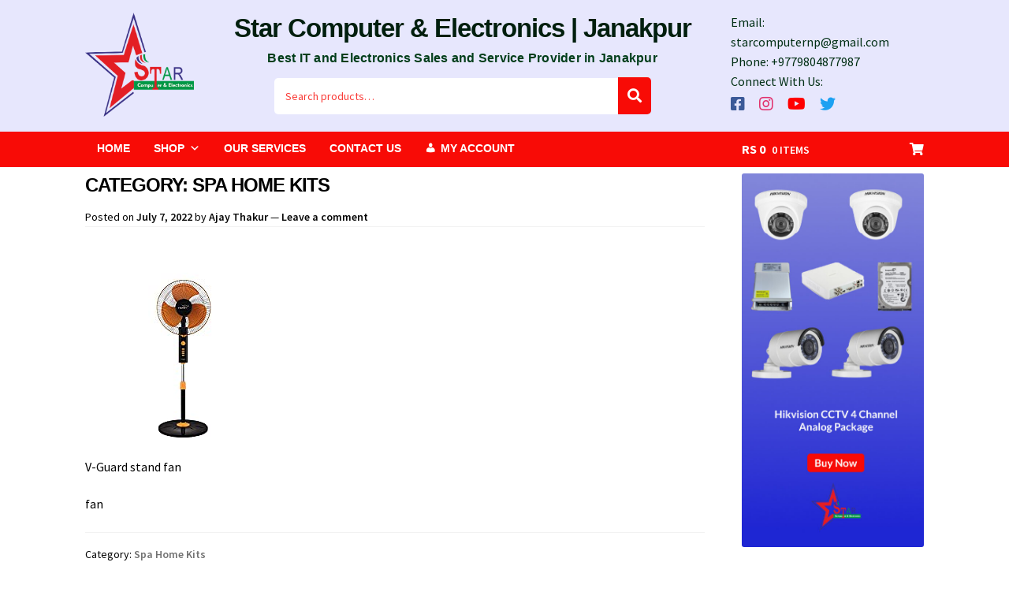

--- FILE ---
content_type: text/html; charset=UTF-8
request_url: https://starcomputershop.com/category/spa-home-kits/
body_size: 21619
content:
<!doctype html>
<html lang="en-US">
<head>
<meta charset="UTF-8">
<meta name="viewport" content="width=device-width, initial-scale=1">
<link rel="profile" href="https://gmpg.org/xfn/11">
<link rel="pingback" href="https://starcomputershop.com/xmlrpc.php">

<title>Spa Home Kits &#8211; Star Computer &amp; Electronics | Janakpur</title>
<meta name='robots' content='max-image-preview:large' />
<link rel='dns-prefetch' href='//fonts.googleapis.com' />
<link rel='dns-prefetch' href='//stackpath.bootstrapcdn.com' />
<link rel="alternate" type="application/rss+xml" title="Star Computer &amp; Electronics | Janakpur &raquo; Feed" href="https://starcomputershop.com/feed/" />
<link rel="alternate" type="application/rss+xml" title="Star Computer &amp; Electronics | Janakpur &raquo; Comments Feed" href="https://starcomputershop.com/comments/feed/" />
<link rel="alternate" type="application/rss+xml" title="Star Computer &amp; Electronics | Janakpur &raquo; Spa Home Kits Category Feed" href="https://starcomputershop.com/category/spa-home-kits/feed/" />
		<!-- This site uses the Google Analytics by MonsterInsights plugin v9.1.1 - Using Analytics tracking - https://www.monsterinsights.com/ -->
							<script src="//www.googletagmanager.com/gtag/js?id=G-KFBFFTPX94"  data-cfasync="false" data-wpfc-render="false" async></script>
			<script data-cfasync="false" data-wpfc-render="false">
				var mi_version = '9.1.1';
				var mi_track_user = true;
				var mi_no_track_reason = '';
								var MonsterInsightsDefaultLocations = {"page_location":"https:\/\/starcomputershop.com\/category\/spa-home-kits\/"};
				if ( typeof MonsterInsightsPrivacyGuardFilter === 'function' ) {
					var MonsterInsightsLocations = (typeof MonsterInsightsExcludeQuery === 'object') ? MonsterInsightsPrivacyGuardFilter( MonsterInsightsExcludeQuery ) : MonsterInsightsPrivacyGuardFilter( MonsterInsightsDefaultLocations );
				} else {
					var MonsterInsightsLocations = (typeof MonsterInsightsExcludeQuery === 'object') ? MonsterInsightsExcludeQuery : MonsterInsightsDefaultLocations;
				}

								var disableStrs = [
										'ga-disable-G-KFBFFTPX94',
									];

				/* Function to detect opted out users */
				function __gtagTrackerIsOptedOut() {
					for (var index = 0; index < disableStrs.length; index++) {
						if (document.cookie.indexOf(disableStrs[index] + '=true') > -1) {
							return true;
						}
					}

					return false;
				}

				/* Disable tracking if the opt-out cookie exists. */
				if (__gtagTrackerIsOptedOut()) {
					for (var index = 0; index < disableStrs.length; index++) {
						window[disableStrs[index]] = true;
					}
				}

				/* Opt-out function */
				function __gtagTrackerOptout() {
					for (var index = 0; index < disableStrs.length; index++) {
						document.cookie = disableStrs[index] + '=true; expires=Thu, 31 Dec 2099 23:59:59 UTC; path=/';
						window[disableStrs[index]] = true;
					}
				}

				if ('undefined' === typeof gaOptout) {
					function gaOptout() {
						__gtagTrackerOptout();
					}
				}
								window.dataLayer = window.dataLayer || [];

				window.MonsterInsightsDualTracker = {
					helpers: {},
					trackers: {},
				};
				if (mi_track_user) {
					function __gtagDataLayer() {
						dataLayer.push(arguments);
					}

					function __gtagTracker(type, name, parameters) {
						if (!parameters) {
							parameters = {};
						}

						if (parameters.send_to) {
							__gtagDataLayer.apply(null, arguments);
							return;
						}

						if (type === 'event') {
														parameters.send_to = monsterinsights_frontend.v4_id;
							var hookName = name;
							if (typeof parameters['event_category'] !== 'undefined') {
								hookName = parameters['event_category'] + ':' + name;
							}

							if (typeof MonsterInsightsDualTracker.trackers[hookName] !== 'undefined') {
								MonsterInsightsDualTracker.trackers[hookName](parameters);
							} else {
								__gtagDataLayer('event', name, parameters);
							}
							
						} else {
							__gtagDataLayer.apply(null, arguments);
						}
					}

					__gtagTracker('js', new Date());
					__gtagTracker('set', {
						'developer_id.dZGIzZG': true,
											});
					if ( MonsterInsightsLocations.page_location ) {
						__gtagTracker('set', MonsterInsightsLocations);
					}
										__gtagTracker('config', 'G-KFBFFTPX94', {"forceSSL":"true","link_attribution":"true"} );
															window.gtag = __gtagTracker;										(function () {
						/* https://developers.google.com/analytics/devguides/collection/analyticsjs/ */
						/* ga and __gaTracker compatibility shim. */
						var noopfn = function () {
							return null;
						};
						var newtracker = function () {
							return new Tracker();
						};
						var Tracker = function () {
							return null;
						};
						var p = Tracker.prototype;
						p.get = noopfn;
						p.set = noopfn;
						p.send = function () {
							var args = Array.prototype.slice.call(arguments);
							args.unshift('send');
							__gaTracker.apply(null, args);
						};
						var __gaTracker = function () {
							var len = arguments.length;
							if (len === 0) {
								return;
							}
							var f = arguments[len - 1];
							if (typeof f !== 'object' || f === null || typeof f.hitCallback !== 'function') {
								if ('send' === arguments[0]) {
									var hitConverted, hitObject = false, action;
									if ('event' === arguments[1]) {
										if ('undefined' !== typeof arguments[3]) {
											hitObject = {
												'eventAction': arguments[3],
												'eventCategory': arguments[2],
												'eventLabel': arguments[4],
												'value': arguments[5] ? arguments[5] : 1,
											}
										}
									}
									if ('pageview' === arguments[1]) {
										if ('undefined' !== typeof arguments[2]) {
											hitObject = {
												'eventAction': 'page_view',
												'page_path': arguments[2],
											}
										}
									}
									if (typeof arguments[2] === 'object') {
										hitObject = arguments[2];
									}
									if (typeof arguments[5] === 'object') {
										Object.assign(hitObject, arguments[5]);
									}
									if ('undefined' !== typeof arguments[1].hitType) {
										hitObject = arguments[1];
										if ('pageview' === hitObject.hitType) {
											hitObject.eventAction = 'page_view';
										}
									}
									if (hitObject) {
										action = 'timing' === arguments[1].hitType ? 'timing_complete' : hitObject.eventAction;
										hitConverted = mapArgs(hitObject);
										__gtagTracker('event', action, hitConverted);
									}
								}
								return;
							}

							function mapArgs(args) {
								var arg, hit = {};
								var gaMap = {
									'eventCategory': 'event_category',
									'eventAction': 'event_action',
									'eventLabel': 'event_label',
									'eventValue': 'event_value',
									'nonInteraction': 'non_interaction',
									'timingCategory': 'event_category',
									'timingVar': 'name',
									'timingValue': 'value',
									'timingLabel': 'event_label',
									'page': 'page_path',
									'location': 'page_location',
									'title': 'page_title',
									'referrer' : 'page_referrer',
								};
								for (arg in args) {
																		if (!(!args.hasOwnProperty(arg) || !gaMap.hasOwnProperty(arg))) {
										hit[gaMap[arg]] = args[arg];
									} else {
										hit[arg] = args[arg];
									}
								}
								return hit;
							}

							try {
								f.hitCallback();
							} catch (ex) {
							}
						};
						__gaTracker.create = newtracker;
						__gaTracker.getByName = newtracker;
						__gaTracker.getAll = function () {
							return [];
						};
						__gaTracker.remove = noopfn;
						__gaTracker.loaded = true;
						window['__gaTracker'] = __gaTracker;
					})();
									} else {
										console.log("");
					(function () {
						function __gtagTracker() {
							return null;
						}

						window['__gtagTracker'] = __gtagTracker;
						window['gtag'] = __gtagTracker;
					})();
									}
			</script>
				<!-- / Google Analytics by MonsterInsights -->
		<script>
window._wpemojiSettings = {"baseUrl":"https:\/\/s.w.org\/images\/core\/emoji\/15.0.3\/72x72\/","ext":".png","svgUrl":"https:\/\/s.w.org\/images\/core\/emoji\/15.0.3\/svg\/","svgExt":".svg","source":{"concatemoji":"https:\/\/starcomputershop.com\/wp-includes\/js\/wp-emoji-release.min.js?ver=6.6.4"}};
/*! This file is auto-generated */
!function(i,n){var o,s,e;function c(e){try{var t={supportTests:e,timestamp:(new Date).valueOf()};sessionStorage.setItem(o,JSON.stringify(t))}catch(e){}}function p(e,t,n){e.clearRect(0,0,e.canvas.width,e.canvas.height),e.fillText(t,0,0);var t=new Uint32Array(e.getImageData(0,0,e.canvas.width,e.canvas.height).data),r=(e.clearRect(0,0,e.canvas.width,e.canvas.height),e.fillText(n,0,0),new Uint32Array(e.getImageData(0,0,e.canvas.width,e.canvas.height).data));return t.every(function(e,t){return e===r[t]})}function u(e,t,n){switch(t){case"flag":return n(e,"\ud83c\udff3\ufe0f\u200d\u26a7\ufe0f","\ud83c\udff3\ufe0f\u200b\u26a7\ufe0f")?!1:!n(e,"\ud83c\uddfa\ud83c\uddf3","\ud83c\uddfa\u200b\ud83c\uddf3")&&!n(e,"\ud83c\udff4\udb40\udc67\udb40\udc62\udb40\udc65\udb40\udc6e\udb40\udc67\udb40\udc7f","\ud83c\udff4\u200b\udb40\udc67\u200b\udb40\udc62\u200b\udb40\udc65\u200b\udb40\udc6e\u200b\udb40\udc67\u200b\udb40\udc7f");case"emoji":return!n(e,"\ud83d\udc26\u200d\u2b1b","\ud83d\udc26\u200b\u2b1b")}return!1}function f(e,t,n){var r="undefined"!=typeof WorkerGlobalScope&&self instanceof WorkerGlobalScope?new OffscreenCanvas(300,150):i.createElement("canvas"),a=r.getContext("2d",{willReadFrequently:!0}),o=(a.textBaseline="top",a.font="600 32px Arial",{});return e.forEach(function(e){o[e]=t(a,e,n)}),o}function t(e){var t=i.createElement("script");t.src=e,t.defer=!0,i.head.appendChild(t)}"undefined"!=typeof Promise&&(o="wpEmojiSettingsSupports",s=["flag","emoji"],n.supports={everything:!0,everythingExceptFlag:!0},e=new Promise(function(e){i.addEventListener("DOMContentLoaded",e,{once:!0})}),new Promise(function(t){var n=function(){try{var e=JSON.parse(sessionStorage.getItem(o));if("object"==typeof e&&"number"==typeof e.timestamp&&(new Date).valueOf()<e.timestamp+604800&&"object"==typeof e.supportTests)return e.supportTests}catch(e){}return null}();if(!n){if("undefined"!=typeof Worker&&"undefined"!=typeof OffscreenCanvas&&"undefined"!=typeof URL&&URL.createObjectURL&&"undefined"!=typeof Blob)try{var e="postMessage("+f.toString()+"("+[JSON.stringify(s),u.toString(),p.toString()].join(",")+"));",r=new Blob([e],{type:"text/javascript"}),a=new Worker(URL.createObjectURL(r),{name:"wpTestEmojiSupports"});return void(a.onmessage=function(e){c(n=e.data),a.terminate(),t(n)})}catch(e){}c(n=f(s,u,p))}t(n)}).then(function(e){for(var t in e)n.supports[t]=e[t],n.supports.everything=n.supports.everything&&n.supports[t],"flag"!==t&&(n.supports.everythingExceptFlag=n.supports.everythingExceptFlag&&n.supports[t]);n.supports.everythingExceptFlag=n.supports.everythingExceptFlag&&!n.supports.flag,n.DOMReady=!1,n.readyCallback=function(){n.DOMReady=!0}}).then(function(){return e}).then(function(){var e;n.supports.everything||(n.readyCallback(),(e=n.source||{}).concatemoji?t(e.concatemoji):e.wpemoji&&e.twemoji&&(t(e.twemoji),t(e.wpemoji)))}))}((window,document),window._wpemojiSettings);
</script>
<style id='wp-emoji-styles-inline-css'>

	img.wp-smiley, img.emoji {
		display: inline !important;
		border: none !important;
		box-shadow: none !important;
		height: 1em !important;
		width: 1em !important;
		margin: 0 0.07em !important;
		vertical-align: -0.1em !important;
		background: none !important;
		padding: 0 !important;
	}
</style>
<link rel='stylesheet' id='wp-block-library-css' href='https://starcomputershop.com/wp-includes/css/dist/block-library/style.min.css?ver=6.6.4' media='all' />
<style id='wp-block-library-theme-inline-css'>
.wp-block-audio :where(figcaption){color:#555;font-size:13px;text-align:center}.is-dark-theme .wp-block-audio :where(figcaption){color:#ffffffa6}.wp-block-audio{margin:0 0 1em}.wp-block-code{border:1px solid #ccc;border-radius:4px;font-family:Menlo,Consolas,monaco,monospace;padding:.8em 1em}.wp-block-embed :where(figcaption){color:#555;font-size:13px;text-align:center}.is-dark-theme .wp-block-embed :where(figcaption){color:#ffffffa6}.wp-block-embed{margin:0 0 1em}.blocks-gallery-caption{color:#555;font-size:13px;text-align:center}.is-dark-theme .blocks-gallery-caption{color:#ffffffa6}:root :where(.wp-block-image figcaption){color:#555;font-size:13px;text-align:center}.is-dark-theme :root :where(.wp-block-image figcaption){color:#ffffffa6}.wp-block-image{margin:0 0 1em}.wp-block-pullquote{border-bottom:4px solid;border-top:4px solid;color:currentColor;margin-bottom:1.75em}.wp-block-pullquote cite,.wp-block-pullquote footer,.wp-block-pullquote__citation{color:currentColor;font-size:.8125em;font-style:normal;text-transform:uppercase}.wp-block-quote{border-left:.25em solid;margin:0 0 1.75em;padding-left:1em}.wp-block-quote cite,.wp-block-quote footer{color:currentColor;font-size:.8125em;font-style:normal;position:relative}.wp-block-quote.has-text-align-right{border-left:none;border-right:.25em solid;padding-left:0;padding-right:1em}.wp-block-quote.has-text-align-center{border:none;padding-left:0}.wp-block-quote.is-large,.wp-block-quote.is-style-large,.wp-block-quote.is-style-plain{border:none}.wp-block-search .wp-block-search__label{font-weight:700}.wp-block-search__button{border:1px solid #ccc;padding:.375em .625em}:where(.wp-block-group.has-background){padding:1.25em 2.375em}.wp-block-separator.has-css-opacity{opacity:.4}.wp-block-separator{border:none;border-bottom:2px solid;margin-left:auto;margin-right:auto}.wp-block-separator.has-alpha-channel-opacity{opacity:1}.wp-block-separator:not(.is-style-wide):not(.is-style-dots){width:100px}.wp-block-separator.has-background:not(.is-style-dots){border-bottom:none;height:1px}.wp-block-separator.has-background:not(.is-style-wide):not(.is-style-dots){height:2px}.wp-block-table{margin:0 0 1em}.wp-block-table td,.wp-block-table th{word-break:normal}.wp-block-table :where(figcaption){color:#555;font-size:13px;text-align:center}.is-dark-theme .wp-block-table :where(figcaption){color:#ffffffa6}.wp-block-video :where(figcaption){color:#555;font-size:13px;text-align:center}.is-dark-theme .wp-block-video :where(figcaption){color:#ffffffa6}.wp-block-video{margin:0 0 1em}:root :where(.wp-block-template-part.has-background){margin-bottom:0;margin-top:0;padding:1.25em 2.375em}
</style>
<link rel='stylesheet' id='storefront-gutenberg-blocks-css' href='https://starcomputershop.com/wp-content/themes/storefront/assets/css/base/gutenberg-blocks.css?ver=4.6.0' media='all' />
<style id='storefront-gutenberg-blocks-inline-css'>

				.wp-block-button__link:not(.has-text-color) {
					color: #ffffff;
				}

				.wp-block-button__link:not(.has-text-color):hover,
				.wp-block-button__link:not(.has-text-color):focus,
				.wp-block-button__link:not(.has-text-color):active {
					color: #ffffff;
				}

				.wp-block-button__link:not(.has-background) {
					background-color: #ff414d;
				}

				.wp-block-button__link:not(.has-background):hover,
				.wp-block-button__link:not(.has-background):focus,
				.wp-block-button__link:not(.has-background):active {
					border-color: #e62834;
					background-color: #e62834;
				}

				.wc-block-grid__products .wc-block-grid__product .wp-block-button__link {
					background-color: #ff414d;
					border-color: #ff414d;
					color: #ffffff;
				}

				.wp-block-quote footer,
				.wp-block-quote cite,
				.wp-block-quote__citation {
					color: #000000;
				}

				.wp-block-pullquote cite,
				.wp-block-pullquote footer,
				.wp-block-pullquote__citation {
					color: #000000;
				}

				.wp-block-image figcaption {
					color: #000000;
				}

				.wp-block-separator.is-style-dots::before {
					color: #000000;
				}

				.wp-block-file a.wp-block-file__button {
					color: #ffffff;
					background-color: #ff414d;
					border-color: #ff414d;
				}

				.wp-block-file a.wp-block-file__button:hover,
				.wp-block-file a.wp-block-file__button:focus,
				.wp-block-file a.wp-block-file__button:active {
					color: #ffffff;
					background-color: #e62834;
				}

				.wp-block-code,
				.wp-block-preformatted pre {
					color: #000000;
				}

				.wp-block-table:not( .has-background ):not( .is-style-stripes ) tbody tr:nth-child(2n) td {
					background-color: #fdfdfd;
				}

				.wp-block-cover .wp-block-cover__inner-container h1:not(.has-text-color),
				.wp-block-cover .wp-block-cover__inner-container h2:not(.has-text-color),
				.wp-block-cover .wp-block-cover__inner-container h3:not(.has-text-color),
				.wp-block-cover .wp-block-cover__inner-container h4:not(.has-text-color),
				.wp-block-cover .wp-block-cover__inner-container h5:not(.has-text-color),
				.wp-block-cover .wp-block-cover__inner-container h6:not(.has-text-color) {
					color: #000000;
				}

				.wc-block-components-price-slider__range-input-progress,
				.rtl .wc-block-components-price-slider__range-input-progress {
					--range-color: #f80b06;
				}

				/* Target only IE11 */
				@media all and (-ms-high-contrast: none), (-ms-high-contrast: active) {
					.wc-block-components-price-slider__range-input-progress {
						background: #f80b06;
					}
				}

				.wc-block-components-button:not(.is-link) {
					background-color: #333333;
					color: #ffffff;
				}

				.wc-block-components-button:not(.is-link):hover,
				.wc-block-components-button:not(.is-link):focus,
				.wc-block-components-button:not(.is-link):active {
					background-color: #1a1a1a;
					color: #ffffff;
				}

				.wc-block-components-button:not(.is-link):disabled {
					background-color: #333333;
					color: #ffffff;
				}

				.wc-block-cart__submit-container {
					background-color: #ffffff;
				}

				.wc-block-cart__submit-container::before {
					color: rgba(220,220,220,0.5);
				}

				.wc-block-components-order-summary-item__quantity {
					background-color: #ffffff;
					border-color: #000000;
					box-shadow: 0 0 0 2px #ffffff;
					color: #000000;
				}
			
</style>
<style id='classic-theme-styles-inline-css'>
/*! This file is auto-generated */
.wp-block-button__link{color:#fff;background-color:#32373c;border-radius:9999px;box-shadow:none;text-decoration:none;padding:calc(.667em + 2px) calc(1.333em + 2px);font-size:1.125em}.wp-block-file__button{background:#32373c;color:#fff;text-decoration:none}
</style>
<style id='global-styles-inline-css'>
:root{--wp--preset--aspect-ratio--square: 1;--wp--preset--aspect-ratio--4-3: 4/3;--wp--preset--aspect-ratio--3-4: 3/4;--wp--preset--aspect-ratio--3-2: 3/2;--wp--preset--aspect-ratio--2-3: 2/3;--wp--preset--aspect-ratio--16-9: 16/9;--wp--preset--aspect-ratio--9-16: 9/16;--wp--preset--color--black: #000000;--wp--preset--color--cyan-bluish-gray: #abb8c3;--wp--preset--color--white: #ffffff;--wp--preset--color--pale-pink: #f78da7;--wp--preset--color--vivid-red: #cf2e2e;--wp--preset--color--luminous-vivid-orange: #ff6900;--wp--preset--color--luminous-vivid-amber: #fcb900;--wp--preset--color--light-green-cyan: #7bdcb5;--wp--preset--color--vivid-green-cyan: #00d084;--wp--preset--color--pale-cyan-blue: #8ed1fc;--wp--preset--color--vivid-cyan-blue: #0693e3;--wp--preset--color--vivid-purple: #9b51e0;--wp--preset--gradient--vivid-cyan-blue-to-vivid-purple: linear-gradient(135deg,rgba(6,147,227,1) 0%,rgb(155,81,224) 100%);--wp--preset--gradient--light-green-cyan-to-vivid-green-cyan: linear-gradient(135deg,rgb(122,220,180) 0%,rgb(0,208,130) 100%);--wp--preset--gradient--luminous-vivid-amber-to-luminous-vivid-orange: linear-gradient(135deg,rgba(252,185,0,1) 0%,rgba(255,105,0,1) 100%);--wp--preset--gradient--luminous-vivid-orange-to-vivid-red: linear-gradient(135deg,rgba(255,105,0,1) 0%,rgb(207,46,46) 100%);--wp--preset--gradient--very-light-gray-to-cyan-bluish-gray: linear-gradient(135deg,rgb(238,238,238) 0%,rgb(169,184,195) 100%);--wp--preset--gradient--cool-to-warm-spectrum: linear-gradient(135deg,rgb(74,234,220) 0%,rgb(151,120,209) 20%,rgb(207,42,186) 40%,rgb(238,44,130) 60%,rgb(251,105,98) 80%,rgb(254,248,76) 100%);--wp--preset--gradient--blush-light-purple: linear-gradient(135deg,rgb(255,206,236) 0%,rgb(152,150,240) 100%);--wp--preset--gradient--blush-bordeaux: linear-gradient(135deg,rgb(254,205,165) 0%,rgb(254,45,45) 50%,rgb(107,0,62) 100%);--wp--preset--gradient--luminous-dusk: linear-gradient(135deg,rgb(255,203,112) 0%,rgb(199,81,192) 50%,rgb(65,88,208) 100%);--wp--preset--gradient--pale-ocean: linear-gradient(135deg,rgb(255,245,203) 0%,rgb(182,227,212) 50%,rgb(51,167,181) 100%);--wp--preset--gradient--electric-grass: linear-gradient(135deg,rgb(202,248,128) 0%,rgb(113,206,126) 100%);--wp--preset--gradient--midnight: linear-gradient(135deg,rgb(2,3,129) 0%,rgb(40,116,252) 100%);--wp--preset--font-size--small: 14px;--wp--preset--font-size--medium: 23px;--wp--preset--font-size--large: 26px;--wp--preset--font-size--x-large: 42px;--wp--preset--font-size--normal: 16px;--wp--preset--font-size--huge: 37px;--wp--preset--font-family--inter: "Inter", sans-serif;--wp--preset--font-family--cardo: Cardo;--wp--preset--spacing--20: 0.44rem;--wp--preset--spacing--30: 0.67rem;--wp--preset--spacing--40: 1rem;--wp--preset--spacing--50: 1.5rem;--wp--preset--spacing--60: 2.25rem;--wp--preset--spacing--70: 3.38rem;--wp--preset--spacing--80: 5.06rem;--wp--preset--shadow--natural: 6px 6px 9px rgba(0, 0, 0, 0.2);--wp--preset--shadow--deep: 12px 12px 50px rgba(0, 0, 0, 0.4);--wp--preset--shadow--sharp: 6px 6px 0px rgba(0, 0, 0, 0.2);--wp--preset--shadow--outlined: 6px 6px 0px -3px rgba(255, 255, 255, 1), 6px 6px rgba(0, 0, 0, 1);--wp--preset--shadow--crisp: 6px 6px 0px rgba(0, 0, 0, 1);}:root :where(.is-layout-flow) > :first-child{margin-block-start: 0;}:root :where(.is-layout-flow) > :last-child{margin-block-end: 0;}:root :where(.is-layout-flow) > *{margin-block-start: 24px;margin-block-end: 0;}:root :where(.is-layout-constrained) > :first-child{margin-block-start: 0;}:root :where(.is-layout-constrained) > :last-child{margin-block-end: 0;}:root :where(.is-layout-constrained) > *{margin-block-start: 24px;margin-block-end: 0;}:root :where(.is-layout-flex){gap: 24px;}:root :where(.is-layout-grid){gap: 24px;}body .is-layout-flex{display: flex;}.is-layout-flex{flex-wrap: wrap;align-items: center;}.is-layout-flex > :is(*, div){margin: 0;}body .is-layout-grid{display: grid;}.is-layout-grid > :is(*, div){margin: 0;}.has-black-color{color: var(--wp--preset--color--black) !important;}.has-cyan-bluish-gray-color{color: var(--wp--preset--color--cyan-bluish-gray) !important;}.has-white-color{color: var(--wp--preset--color--white) !important;}.has-pale-pink-color{color: var(--wp--preset--color--pale-pink) !important;}.has-vivid-red-color{color: var(--wp--preset--color--vivid-red) !important;}.has-luminous-vivid-orange-color{color: var(--wp--preset--color--luminous-vivid-orange) !important;}.has-luminous-vivid-amber-color{color: var(--wp--preset--color--luminous-vivid-amber) !important;}.has-light-green-cyan-color{color: var(--wp--preset--color--light-green-cyan) !important;}.has-vivid-green-cyan-color{color: var(--wp--preset--color--vivid-green-cyan) !important;}.has-pale-cyan-blue-color{color: var(--wp--preset--color--pale-cyan-blue) !important;}.has-vivid-cyan-blue-color{color: var(--wp--preset--color--vivid-cyan-blue) !important;}.has-vivid-purple-color{color: var(--wp--preset--color--vivid-purple) !important;}.has-black-background-color{background-color: var(--wp--preset--color--black) !important;}.has-cyan-bluish-gray-background-color{background-color: var(--wp--preset--color--cyan-bluish-gray) !important;}.has-white-background-color{background-color: var(--wp--preset--color--white) !important;}.has-pale-pink-background-color{background-color: var(--wp--preset--color--pale-pink) !important;}.has-vivid-red-background-color{background-color: var(--wp--preset--color--vivid-red) !important;}.has-luminous-vivid-orange-background-color{background-color: var(--wp--preset--color--luminous-vivid-orange) !important;}.has-luminous-vivid-amber-background-color{background-color: var(--wp--preset--color--luminous-vivid-amber) !important;}.has-light-green-cyan-background-color{background-color: var(--wp--preset--color--light-green-cyan) !important;}.has-vivid-green-cyan-background-color{background-color: var(--wp--preset--color--vivid-green-cyan) !important;}.has-pale-cyan-blue-background-color{background-color: var(--wp--preset--color--pale-cyan-blue) !important;}.has-vivid-cyan-blue-background-color{background-color: var(--wp--preset--color--vivid-cyan-blue) !important;}.has-vivid-purple-background-color{background-color: var(--wp--preset--color--vivid-purple) !important;}.has-black-border-color{border-color: var(--wp--preset--color--black) !important;}.has-cyan-bluish-gray-border-color{border-color: var(--wp--preset--color--cyan-bluish-gray) !important;}.has-white-border-color{border-color: var(--wp--preset--color--white) !important;}.has-pale-pink-border-color{border-color: var(--wp--preset--color--pale-pink) !important;}.has-vivid-red-border-color{border-color: var(--wp--preset--color--vivid-red) !important;}.has-luminous-vivid-orange-border-color{border-color: var(--wp--preset--color--luminous-vivid-orange) !important;}.has-luminous-vivid-amber-border-color{border-color: var(--wp--preset--color--luminous-vivid-amber) !important;}.has-light-green-cyan-border-color{border-color: var(--wp--preset--color--light-green-cyan) !important;}.has-vivid-green-cyan-border-color{border-color: var(--wp--preset--color--vivid-green-cyan) !important;}.has-pale-cyan-blue-border-color{border-color: var(--wp--preset--color--pale-cyan-blue) !important;}.has-vivid-cyan-blue-border-color{border-color: var(--wp--preset--color--vivid-cyan-blue) !important;}.has-vivid-purple-border-color{border-color: var(--wp--preset--color--vivid-purple) !important;}.has-vivid-cyan-blue-to-vivid-purple-gradient-background{background: var(--wp--preset--gradient--vivid-cyan-blue-to-vivid-purple) !important;}.has-light-green-cyan-to-vivid-green-cyan-gradient-background{background: var(--wp--preset--gradient--light-green-cyan-to-vivid-green-cyan) !important;}.has-luminous-vivid-amber-to-luminous-vivid-orange-gradient-background{background: var(--wp--preset--gradient--luminous-vivid-amber-to-luminous-vivid-orange) !important;}.has-luminous-vivid-orange-to-vivid-red-gradient-background{background: var(--wp--preset--gradient--luminous-vivid-orange-to-vivid-red) !important;}.has-very-light-gray-to-cyan-bluish-gray-gradient-background{background: var(--wp--preset--gradient--very-light-gray-to-cyan-bluish-gray) !important;}.has-cool-to-warm-spectrum-gradient-background{background: var(--wp--preset--gradient--cool-to-warm-spectrum) !important;}.has-blush-light-purple-gradient-background{background: var(--wp--preset--gradient--blush-light-purple) !important;}.has-blush-bordeaux-gradient-background{background: var(--wp--preset--gradient--blush-bordeaux) !important;}.has-luminous-dusk-gradient-background{background: var(--wp--preset--gradient--luminous-dusk) !important;}.has-pale-ocean-gradient-background{background: var(--wp--preset--gradient--pale-ocean) !important;}.has-electric-grass-gradient-background{background: var(--wp--preset--gradient--electric-grass) !important;}.has-midnight-gradient-background{background: var(--wp--preset--gradient--midnight) !important;}.has-small-font-size{font-size: var(--wp--preset--font-size--small) !important;}.has-medium-font-size{font-size: var(--wp--preset--font-size--medium) !important;}.has-large-font-size{font-size: var(--wp--preset--font-size--large) !important;}.has-x-large-font-size{font-size: var(--wp--preset--font-size--x-large) !important;}
:root :where(.wp-block-pullquote){font-size: 1.5em;line-height: 1.6;}
</style>
<style id='woocommerce-inline-inline-css'>
.woocommerce form .form-row .required { visibility: visible; }
</style>
<link rel='stylesheet' id='wpos-slick-style-css' href='https://starcomputershop.com/wp-content/plugins/woo-product-slider-and-carousel-with-category/assets/css/slick.css?ver=2.6.3.1' media='all' />
<link rel='stylesheet' id='wcpscwc_public_style-css' href='https://starcomputershop.com/wp-content/plugins/woo-product-slider-and-carousel-with-category/assets/css/wcpscwc-public.css?ver=2.6.3.1' media='all' />
<link rel='stylesheet' id='megamenu-css' href='https://starcomputershop.com/wp-content/uploads/maxmegamenu/style.css?ver=9b4590' media='all' />
<link rel='stylesheet' id='dashicons-css' href='https://starcomputershop.com/wp-includes/css/dashicons.min.css?ver=6.6.4' media='all' />
<link rel='stylesheet' id='google-fonts-css' href='https://fonts.googleapis.com/css2?family=Lora%3Awght%40400%3B700&#038;display=swap&#038;ver=1769703843' media='all' />
<link rel='stylesheet' id='font-awesome4-css' href='https://stackpath.bootstrapcdn.com/font-awesome/4.7.0/css/font-awesome.min.css?ver=1769703843' media='all' />
<link rel='stylesheet' id='star-computer-style-css' href='https://starcomputershop.com/wp-content/themes/starcomputershop/style.css?ver=1728236364' media='all' />
<link rel='stylesheet' id='storefront-style-css' href='https://starcomputershop.com/wp-content/themes/storefront/style.css?ver=4.6.0' media='all' />
<style id='storefront-style-inline-css'>

			.main-navigation ul li a,
			.site-title a,
			ul.menu li a,
			.site-branding h1 a,
			button.menu-toggle,
			button.menu-toggle:hover,
			.handheld-navigation .dropdown-toggle {
				color: #000000;
			}

			button.menu-toggle,
			button.menu-toggle:hover {
				border-color: #000000;
			}

			.main-navigation ul li a:hover,
			.main-navigation ul li:hover > a,
			.site-title a:hover,
			.site-header ul.menu li.current-menu-item > a {
				color: #414141;
			}

			table:not( .has-background ) th {
				background-color: #f8f8f8;
			}

			table:not( .has-background ) tbody td {
				background-color: #fdfdfd;
			}

			table:not( .has-background ) tbody tr:nth-child(2n) td,
			fieldset,
			fieldset legend {
				background-color: #fbfbfb;
			}

			.site-header,
			.secondary-navigation ul ul,
			.main-navigation ul.menu > li.menu-item-has-children:after,
			.secondary-navigation ul.menu ul,
			.storefront-handheld-footer-bar,
			.storefront-handheld-footer-bar ul li > a,
			.storefront-handheld-footer-bar ul li.search .site-search,
			button.menu-toggle,
			button.menu-toggle:hover {
				background-color: #e7e7fd;
			}

			p.site-description,
			.site-header,
			.storefront-handheld-footer-bar {
				color: #012f14;
			}

			button.menu-toggle:after,
			button.menu-toggle:before,
			button.menu-toggle span:before {
				background-color: #000000;
			}

			h1, h2, h3, h4, h5, h6, .wc-block-grid__product-title {
				color: #000000;
			}

			.widget h1 {
				border-bottom-color: #000000;
			}

			body,
			.secondary-navigation a {
				color: #000000;
			}

			.widget-area .widget a,
			.hentry .entry-header .posted-on a,
			.hentry .entry-header .post-author a,
			.hentry .entry-header .post-comments a,
			.hentry .entry-header .byline a {
				color: #050505;
			}

			a {
				color: #f80b06;
			}

			a:focus,
			button:focus,
			.button.alt:focus,
			input:focus,
			textarea:focus,
			input[type="button"]:focus,
			input[type="reset"]:focus,
			input[type="submit"]:focus,
			input[type="email"]:focus,
			input[type="tel"]:focus,
			input[type="url"]:focus,
			input[type="password"]:focus,
			input[type="search"]:focus {
				outline-color: #f80b06;
			}

			button, input[type="button"], input[type="reset"], input[type="submit"], .button, .widget a.button {
				background-color: #ff414d;
				border-color: #ff414d;
				color: #ffffff;
			}

			button:hover, input[type="button"]:hover, input[type="reset"]:hover, input[type="submit"]:hover, .button:hover, .widget a.button:hover {
				background-color: #e62834;
				border-color: #e62834;
				color: #ffffff;
			}

			button.alt, input[type="button"].alt, input[type="reset"].alt, input[type="submit"].alt, .button.alt, .widget-area .widget a.button.alt {
				background-color: #333333;
				border-color: #333333;
				color: #ffffff;
			}

			button.alt:hover, input[type="button"].alt:hover, input[type="reset"].alt:hover, input[type="submit"].alt:hover, .button.alt:hover, .widget-area .widget a.button.alt:hover {
				background-color: #1a1a1a;
				border-color: #1a1a1a;
				color: #ffffff;
			}

			.pagination .page-numbers li .page-numbers.current {
				background-color: #e6e6e6;
				color: #000000;
			}

			#comments .comment-list .comment-content .comment-text {
				background-color: #f8f8f8;
			}

			.site-footer {
				background-color: #e7e7fd;
				color: #000000;
			}

			.site-footer a:not(.button):not(.components-button) {
				color: #0a0beb;
			}

			.site-footer .storefront-handheld-footer-bar a:not(.button):not(.components-button) {
				color: #000000;
			}

			.site-footer h1, .site-footer h2, .site-footer h3, .site-footer h4, .site-footer h5, .site-footer h6, .site-footer .widget .widget-title, .site-footer .widget .widgettitle {
				color: #000000;
			}

			.page-template-template-homepage.has-post-thumbnail .type-page.has-post-thumbnail .entry-title {
				color: #000000;
			}

			.page-template-template-homepage.has-post-thumbnail .type-page.has-post-thumbnail .entry-content {
				color: #000000;
			}

			@media screen and ( min-width: 768px ) {
				.secondary-navigation ul.menu a:hover {
					color: #1a482d;
				}

				.secondary-navigation ul.menu a {
					color: #012f14;
				}

				.main-navigation ul.menu ul.sub-menu,
				.main-navigation ul.nav-menu ul.children {
					background-color: #d8d8ee;
				}

				.site-header {
					border-bottom-color: #d8d8ee;
				}
			}
</style>
<link rel='stylesheet' id='storefront-icons-css' href='https://starcomputershop.com/wp-content/themes/storefront/assets/css/base/icons.css?ver=4.6.0' media='all' />
<link rel='stylesheet' id='storefront-fonts-css' href='https://fonts.googleapis.com/css?family=Source+Sans+Pro%3A400%2C300%2C300italic%2C400italic%2C600%2C700%2C900&#038;subset=latin%2Clatin-ext&#038;ver=4.6.0' media='all' />
<link rel='stylesheet' id='storefront-woocommerce-style-css' href='https://starcomputershop.com/wp-content/themes/storefront/assets/css/woocommerce/woocommerce.css?ver=4.6.0' media='all' />
<style id='storefront-woocommerce-style-inline-css'>
@font-face {
				font-family: star;
				src: url(https://starcomputershop.com/wp-content/plugins/woocommerce/assets/fonts/star.eot);
				src:
					url(https://starcomputershop.com/wp-content/plugins/woocommerce/assets/fonts/star.eot?#iefix) format("embedded-opentype"),
					url(https://starcomputershop.com/wp-content/plugins/woocommerce/assets/fonts/star.woff) format("woff"),
					url(https://starcomputershop.com/wp-content/plugins/woocommerce/assets/fonts/star.ttf) format("truetype"),
					url(https://starcomputershop.com/wp-content/plugins/woocommerce/assets/fonts/star.svg#star) format("svg");
				font-weight: 400;
				font-style: normal;
			}
			@font-face {
				font-family: WooCommerce;
				src: url(https://starcomputershop.com/wp-content/plugins/woocommerce/assets/fonts/WooCommerce.eot);
				src:
					url(https://starcomputershop.com/wp-content/plugins/woocommerce/assets/fonts/WooCommerce.eot?#iefix) format("embedded-opentype"),
					url(https://starcomputershop.com/wp-content/plugins/woocommerce/assets/fonts/WooCommerce.woff) format("woff"),
					url(https://starcomputershop.com/wp-content/plugins/woocommerce/assets/fonts/WooCommerce.ttf) format("truetype"),
					url(https://starcomputershop.com/wp-content/plugins/woocommerce/assets/fonts/WooCommerce.svg#WooCommerce) format("svg");
				font-weight: 400;
				font-style: normal;
			}

			a.cart-contents,
			.site-header-cart .widget_shopping_cart a {
				color: #000000;
			}

			a.cart-contents:hover,
			.site-header-cart .widget_shopping_cart a:hover,
			.site-header-cart:hover > li > a {
				color: #414141;
			}

			table.cart td.product-remove,
			table.cart td.actions {
				border-top-color: #ffffff;
			}

			.storefront-handheld-footer-bar ul li.cart .count {
				background-color: #000000;
				color: #e7e7fd;
				border-color: #e7e7fd;
			}

			.woocommerce-tabs ul.tabs li.active a,
			ul.products li.product .price,
			.onsale,
			.wc-block-grid__product-onsale,
			.widget_search form:before,
			.widget_product_search form:before {
				color: #000000;
			}

			.woocommerce-breadcrumb a,
			a.woocommerce-review-link,
			.product_meta a {
				color: #050505;
			}

			.wc-block-grid__product-onsale,
			.onsale {
				border-color: #000000;
			}

			.star-rating span:before,
			.quantity .plus, .quantity .minus,
			p.stars a:hover:after,
			p.stars a:after,
			.star-rating span:before,
			#payment .payment_methods li input[type=radio]:first-child:checked+label:before {
				color: #f80b06;
			}

			.widget_price_filter .ui-slider .ui-slider-range,
			.widget_price_filter .ui-slider .ui-slider-handle {
				background-color: #f80b06;
			}

			.order_details {
				background-color: #f8f8f8;
			}

			.order_details > li {
				border-bottom: 1px dotted #e3e3e3;
			}

			.order_details:before,
			.order_details:after {
				background: -webkit-linear-gradient(transparent 0,transparent 0),-webkit-linear-gradient(135deg,#f8f8f8 33.33%,transparent 33.33%),-webkit-linear-gradient(45deg,#f8f8f8 33.33%,transparent 33.33%)
			}

			#order_review {
				background-color: #ffffff;
			}

			#payment .payment_methods > li .payment_box,
			#payment .place-order {
				background-color: #fafafa;
			}

			#payment .payment_methods > li:not(.woocommerce-notice) {
				background-color: #f5f5f5;
			}

			#payment .payment_methods > li:not(.woocommerce-notice):hover {
				background-color: #f0f0f0;
			}

			.woocommerce-pagination .page-numbers li .page-numbers.current {
				background-color: #e6e6e6;
				color: #000000;
			}

			.wc-block-grid__product-onsale,
			.onsale,
			.woocommerce-pagination .page-numbers li .page-numbers:not(.current) {
				color: #000000;
			}

			p.stars a:before,
			p.stars a:hover~a:before,
			p.stars.selected a.active~a:before {
				color: #000000;
			}

			p.stars.selected a.active:before,
			p.stars:hover a:before,
			p.stars.selected a:not(.active):before,
			p.stars.selected a.active:before {
				color: #f80b06;
			}

			.single-product div.product .woocommerce-product-gallery .woocommerce-product-gallery__trigger {
				background-color: #ff414d;
				color: #ffffff;
			}

			.single-product div.product .woocommerce-product-gallery .woocommerce-product-gallery__trigger:hover {
				background-color: #e62834;
				border-color: #e62834;
				color: #ffffff;
			}

			.button.added_to_cart:focus,
			.button.wc-forward:focus {
				outline-color: #f80b06;
			}

			.added_to_cart,
			.site-header-cart .widget_shopping_cart a.button,
			.wc-block-grid__products .wc-block-grid__product .wp-block-button__link {
				background-color: #ff414d;
				border-color: #ff414d;
				color: #ffffff;
			}

			.added_to_cart:hover,
			.site-header-cart .widget_shopping_cart a.button:hover,
			.wc-block-grid__products .wc-block-grid__product .wp-block-button__link:hover {
				background-color: #e62834;
				border-color: #e62834;
				color: #ffffff;
			}

			.added_to_cart.alt, .added_to_cart, .widget a.button.checkout {
				background-color: #333333;
				border-color: #333333;
				color: #ffffff;
			}

			.added_to_cart.alt:hover, .added_to_cart:hover, .widget a.button.checkout:hover {
				background-color: #1a1a1a;
				border-color: #1a1a1a;
				color: #ffffff;
			}

			.button.loading {
				color: #ff414d;
			}

			.button.loading:hover {
				background-color: #ff414d;
			}

			.button.loading:after {
				color: #ffffff;
			}

			@media screen and ( min-width: 768px ) {
				.site-header-cart .widget_shopping_cart,
				.site-header .product_list_widget li .quantity {
					color: #012f14;
				}

				.site-header-cart .widget_shopping_cart .buttons,
				.site-header-cart .widget_shopping_cart .total {
					background-color: #ddddf3;
				}

				.site-header-cart .widget_shopping_cart {
					background-color: #d8d8ee;
				}
			}
				.storefront-product-pagination a {
					color: #000000;
					background-color: #ffffff;
				}
				.storefront-sticky-add-to-cart {
					color: #000000;
					background-color: #ffffff;
				}

				.storefront-sticky-add-to-cart a:not(.button) {
					color: #000000;
				}
</style>
<link rel='stylesheet' id='storefront-child-style-css' href='https://starcomputershop.com/wp-content/themes/starcomputershop/style.css?ver=1.1.0' media='all' />
<link rel='stylesheet' id='megamenu-storefront-css' href='https://starcomputershop.com/wp-content/plugins/megamenu-storefront/megamenu-storefront.css?ver=1.0' media='all' />
<script src="https://starcomputershop.com/wp-content/plugins/google-analytics-for-wordpress/assets/js/frontend-gtag.min.js?ver=9.1.1" id="monsterinsights-frontend-script-js" async data-wp-strategy="async"></script>
<script data-cfasync="false" data-wpfc-render="false" id='monsterinsights-frontend-script-js-extra'>var monsterinsights_frontend = {"js_events_tracking":"true","download_extensions":"doc,pdf,ppt,zip,xls,docx,pptx,xlsx","inbound_paths":"[{\"path\":\"\\\/go\\\/\",\"label\":\"affiliate\"},{\"path\":\"\\\/recommend\\\/\",\"label\":\"affiliate\"}]","home_url":"https:\/\/starcomputershop.com","hash_tracking":"false","v4_id":"G-KFBFFTPX94"};</script>
<script src="https://starcomputershop.com/wp-includes/js/jquery/jquery.min.js?ver=3.7.1" id="jquery-core-js"></script>
<script src="https://starcomputershop.com/wp-includes/js/jquery/jquery-migrate.min.js?ver=3.4.1" id="jquery-migrate-js"></script>
<script src="https://starcomputershop.com/wp-content/plugins/woocommerce/assets/js/jquery-blockui/jquery.blockUI.min.js?ver=2.7.0-wc.9.3.5" id="jquery-blockui-js" defer data-wp-strategy="defer"></script>
<script id="wc-add-to-cart-js-extra">
var wc_add_to_cart_params = {"ajax_url":"\/wp-admin\/admin-ajax.php","wc_ajax_url":"\/?wc-ajax=%%endpoint%%","i18n_view_cart":"View cart","cart_url":"https:\/\/starcomputershop.com\/cart\/","is_cart":"","cart_redirect_after_add":"no"};
</script>
<script src="https://starcomputershop.com/wp-content/plugins/woocommerce/assets/js/frontend/add-to-cart.min.js?ver=9.3.5" id="wc-add-to-cart-js" defer data-wp-strategy="defer"></script>
<script src="https://starcomputershop.com/wp-content/plugins/woocommerce/assets/js/js-cookie/js.cookie.min.js?ver=2.1.4-wc.9.3.5" id="js-cookie-js" defer data-wp-strategy="defer"></script>
<script id="woocommerce-js-extra">
var woocommerce_params = {"ajax_url":"\/wp-admin\/admin-ajax.php","wc_ajax_url":"\/?wc-ajax=%%endpoint%%"};
</script>
<script src="https://starcomputershop.com/wp-content/plugins/woocommerce/assets/js/frontend/woocommerce.min.js?ver=9.3.5" id="woocommerce-js" defer data-wp-strategy="defer"></script>
<script id="wc-cart-fragments-js-extra">
var wc_cart_fragments_params = {"ajax_url":"\/wp-admin\/admin-ajax.php","wc_ajax_url":"\/?wc-ajax=%%endpoint%%","cart_hash_key":"wc_cart_hash_199e2711803aef451260c08e9fbd78c0","fragment_name":"wc_fragments_199e2711803aef451260c08e9fbd78c0","request_timeout":"5000"};
</script>
<script src="https://starcomputershop.com/wp-content/plugins/woocommerce/assets/js/frontend/cart-fragments.min.js?ver=9.3.5" id="wc-cart-fragments-js" defer data-wp-strategy="defer"></script>
<link rel="https://api.w.org/" href="https://starcomputershop.com/wp-json/" /><link rel="alternate" title="JSON" type="application/json" href="https://starcomputershop.com/wp-json/wp/v2/categories/36" /><link rel="EditURI" type="application/rsd+xml" title="RSD" href="https://starcomputershop.com/xmlrpc.php?rsd" />
<meta name="generator" content="WordPress 6.6.4" />
<meta name="generator" content="WooCommerce 9.3.5" />
	<noscript><style>.woocommerce-product-gallery{ opacity: 1 !important; }</style></noscript>
	<style id='wp-fonts-local'>
@font-face{font-family:Inter;font-style:normal;font-weight:300 900;font-display:fallback;src:url('https://starcomputershop.com/wp-content/plugins/woocommerce/assets/fonts/Inter-VariableFont_slnt,wght.woff2') format('woff2');font-stretch:normal;}
@font-face{font-family:Cardo;font-style:normal;font-weight:400;font-display:fallback;src:url('https://starcomputershop.com/wp-content/plugins/woocommerce/assets/fonts/cardo_normal_400.woff2') format('woff2');}
</style>
<link rel="icon" href="https://starcomputershop.com/wp-content/uploads/2020/10/cropped-star-computer-site-icon-32x32.png" sizes="32x32" />
<link rel="icon" href="https://starcomputershop.com/wp-content/uploads/2020/10/cropped-star-computer-site-icon-192x192.png" sizes="192x192" />
<link rel="apple-touch-icon" href="https://starcomputershop.com/wp-content/uploads/2020/10/cropped-star-computer-site-icon-180x180.png" />
<meta name="msapplication-TileImage" content="https://starcomputershop.com/wp-content/uploads/2020/10/cropped-star-computer-site-icon-270x270.png" />
<style type="text/css">/** Mega Menu CSS: fs **/</style>
</head>

<body data-rsssl=1 class="archive category category-spa-home-kits category-36 wp-embed-responsive theme-storefront woocommerce-no-js mega-menu-primary storefront-align-wide right-sidebar woocommerce-active">



<div id="page" class="hfeed site">
	
	<header id="masthead" class="site-header" role="banner" style="">

		<div class="col-full">		<a class="skip-link screen-reader-text" href="#site-navigation">Skip to navigation</a>
		<a class="skip-link screen-reader-text" href="#content">Skip to content</a>
		        <div class="site-logo">
          <a href="https://starcomputershop.com/">
            <img src="https://starcomputershop.com/wp-content/themes/starcomputershop/img/slider/star-logo-slide.png" alt="Star Computer">
          </a>
        </div>
      
        <div class="starcomputer-site-branding">

          <div class="star-site-title">
            <a href="https://starcomputershop.com"><span class="brand-star-computer">Star Computer </span><span class="brand-and">&</span> <span class="brand-electronics">Electronics </span><span class="brand-janakpur">| Janakpur</span></a>
            <p class="star-site-description">Best IT and Electronics Sales and Service Provider in Janakpur</p>

          </div>

        </div>

              <div class="starcomputer-site-contact-details">
          <div class="starcomputer-site-contact-details-container">
            <p class="star-site-contact-details-email">Email: starcomputernp@gmail.com
            </p>
            <p class="star-site-contact-details-number">Phone: +9779804877987</p>
            <div class="site-contact-details-connect-with-us">
              <p>Connect With Us:</p>
              <div class="site-contact-details-social-media-links">
                <a href="https://www.facebook.com/StarComputerAndElectronics" target="_blank"><i class="fab fa-facebook-square"></i></a>
                <a href="https://www.instagram.com/starcomputernp/" target="_blank"><i class="fab fa-instagram"></i></a>
                <a href="https://www.youtube.com/channel/UCJ2wul5FD2rKJC1krTAFfdw" target="_blank"><i class="fab fa-youtube"></i></a>
                <a href="https://twitter.com/StarComputerJnp" target="_blank"><i class="fab fa-twitter"></i></a>
              </div>
            </div>
          </div>
        </div>
      			<div class="site-search">
				<div class="widget woocommerce widget_product_search"><form role="search" method="get" class="woocommerce-product-search" action="https://starcomputershop.com/">
  <label class="screen-reader-text" for="woocommerce-product-search-field-0">Search for:</label>
  <input type="search" id="woocommerce-product-search-field-0" class="search-field" placeholder="Search products&hellip;" value="" name="s" />
  <button type="submit" value="Search"><i class="fa fa-search product-search-icon-star"></i></button>
  <input type="hidden" name="post_type" value="product" />
</form></div>			</div>
			</div><div class="storefront-primary-navigation"><div class="col-full"><div id="mega-menu-wrap-primary" class="mega-menu-wrap"><div class="mega-menu-toggle"><div class="mega-toggle-blocks-left"></div><div class="mega-toggle-blocks-center"></div><div class="mega-toggle-blocks-right"><div class='mega-toggle-block mega-menu-toggle-animated-block mega-toggle-block-1' id='mega-toggle-block-1'><button aria-label="Toggle Menu" class="mega-toggle-animated mega-toggle-animated-slider" type="button" aria-expanded="false">
                  <span class="mega-toggle-animated-box">
                    <span class="mega-toggle-animated-inner"></span>
                  </span>
                </button></div></div></div><ul id="mega-menu-primary" class="mega-menu max-mega-menu mega-menu-horizontal mega-no-js" data-event="hover_intent" data-effect="fade_up" data-effect-speed="200" data-effect-mobile="slide_right" data-effect-speed-mobile="200" data-panel-width="body" data-panel-inner-width=".col-full" data-mobile-force-width="false" data-second-click="go" data-document-click="collapse" data-vertical-behaviour="standard" data-breakpoint="767" data-unbind="true" data-mobile-state="collapse_all" data-hover-intent-timeout="300" data-hover-intent-interval="100"><li class='mega-menu-item mega-menu-item-type-custom mega-menu-item-object-custom mega-menu-item-home mega-align-bottom-left mega-menu-flyout mega-menu-item-89' id='mega-menu-item-89'><a class="mega-menu-link" href="https://starcomputershop.com/" tabindex="0">Home</a></li><li class='mega-menu-item mega-menu-item-type-post_type mega-menu-item-object-page mega-menu-item-has-children mega-menu-megamenu mega-align-bottom-left mega-menu-grid mega-menu-item-92' id='mega-menu-item-92'><a class="mega-menu-link" href="https://starcomputershop.com/shop/" aria-haspopup="true" aria-expanded="false" tabindex="0">Shop<span class="mega-indicator"></span></a>
<ul class="mega-sub-menu">
<li class='mega-menu-row' id='mega-menu-92-0'>
	<ul class="mega-sub-menu">
<li class='mega-menu-column mega-menu-columns-2-of-12' id='mega-menu-92-0-0'>
		<ul class="mega-sub-menu">
<li class='mega-menu-item mega-menu-item-type-custom mega-menu-item-object-custom mega-menu-item-has-children mega-menu-item-2263' id='mega-menu-item-2263'><a class="mega-menu-link" href="#">Computer Accessories<span class="mega-indicator"></span></a>
			<ul class="mega-sub-menu">
<li class='mega-menu-item mega-menu-item-type-taxonomy mega-menu-item-object-product_cat mega-menu-item-1225' id='mega-menu-item-1225'><a class="mega-menu-link" href="https://starcomputershop.com/product-category/laptops/">Laptops</a></li><li class='mega-menu-item mega-menu-item-type-taxonomy mega-menu-item-object-product_cat mega-menu-item-1221' id='mega-menu-item-1221'><a class="mega-menu-link" href="https://starcomputershop.com/product-category/keyboards/">Keyboards</a></li><li class='mega-menu-item mega-menu-item-type-taxonomy mega-menu-item-object-product_cat mega-menu-item-1214' id='mega-menu-item-1214'><a class="mega-menu-link" href="https://starcomputershop.com/product-category/antivirus/">Antivirus</a></li><li class='mega-menu-item mega-menu-item-type-taxonomy mega-menu-item-object-product_cat mega-menu-item-1223' id='mega-menu-item-1223'><a class="mega-menu-link" href="https://starcomputershop.com/product-category/laptop-charger/">Laptop Charger</a></li><li class='mega-menu-item mega-menu-item-type-taxonomy mega-menu-item-object-product_cat mega-menu-item-1224' id='mega-menu-item-1224'><a class="mega-menu-link" href="https://starcomputershop.com/product-category/laptop-cooling-pad/">Laptop Cooling Pad</a></li><li class='mega-menu-item mega-menu-item-type-taxonomy mega-menu-item-object-product_cat mega-menu-item-1229' id='mega-menu-item-1229'><a class="mega-menu-link" href="https://starcomputershop.com/product-category/mouse/">Mouse</a></li><li class='mega-menu-item mega-menu-item-type-taxonomy mega-menu-item-object-product_cat mega-menu-item-1244' id='mega-menu-item-1244'><a class="mega-menu-link" href="https://starcomputershop.com/product-category/web-camera/">Web Camera</a></li>			</ul>
</li>		</ul>
</li><li class='mega-menu-column mega-menu-columns-2-of-12' id='mega-menu-92-0-1'>
		<ul class="mega-sub-menu">
<li class='mega-menu-item mega-menu-item-type-custom mega-menu-item-object-custom mega-menu-item-has-children mega-menu-item-2264' id='mega-menu-item-2264'><a class="mega-menu-link" href="#">Printer Accessories<span class="mega-indicator"></span></a>
			<ul class="mega-sub-menu">
<li class='mega-menu-item mega-menu-item-type-taxonomy mega-menu-item-object-product_cat mega-menu-item-1235' id='mega-menu-item-1235'><a class="mega-menu-link" href="https://starcomputershop.com/product-category/printers/">Printers</a></li><li class='mega-menu-item mega-menu-item-type-taxonomy mega-menu-item-object-product_cat mega-menu-item-1233' id='mega-menu-item-1233'><a class="mega-menu-link" href="https://starcomputershop.com/product-category/printer-cartridge/">Printer Cartridge</a></li><li class='mega-menu-item mega-menu-item-type-taxonomy mega-menu-item-object-product_cat mega-menu-item-1234' id='mega-menu-item-1234'><a class="mega-menu-link" href="https://starcomputershop.com/product-category/printer-toner-refill-ink-toner/">Printer Refill Ink &amp; Toner</a></li>			</ul>
</li>		</ul>
</li><li class='mega-menu-column mega-menu-columns-2-of-12' id='mega-menu-92-0-2'>
		<ul class="mega-sub-menu">
<li class='mega-menu-item mega-menu-item-type-custom mega-menu-item-object-custom mega-menu-item-has-children mega-menu-item-2265' id='mega-menu-item-2265'><a class="mega-menu-link" href="#">Mobile Accessories<span class="mega-indicator"></span></a>
			<ul class="mega-sub-menu">
<li class='mega-menu-item mega-menu-item-type-taxonomy mega-menu-item-object-product_cat mega-menu-item-1227' id='mega-menu-item-1227'><a class="mega-menu-link" href="https://starcomputershop.com/product-category/mobile-phones/">Mobile Phones</a></li><li class='mega-menu-item mega-menu-item-type-taxonomy mega-menu-item-object-product_cat mega-menu-item-1240' id='mega-menu-item-1240'><a class="mega-menu-link" href="https://starcomputershop.com/product-category/tab/">Tab</a></li><li class='mega-menu-item mega-menu-item-type-taxonomy mega-menu-item-object-product_cat mega-menu-item-1231' id='mega-menu-item-1231'><a class="mega-menu-link" href="https://starcomputershop.com/product-category/phone-charger/">Phone Charger</a></li><li class='mega-menu-item mega-menu-item-type-taxonomy mega-menu-item-object-product_cat mega-menu-item-1212' id='mega-menu-item-1212'><a class="mega-menu-link" href="https://starcomputershop.com/product-category/earphones/">Earphones</a></li><li class='mega-menu-item mega-menu-item-type-taxonomy mega-menu-item-object-product_cat mega-menu-item-1216' id='mega-menu-item-1216'><a class="mega-menu-link" href="https://starcomputershop.com/product-category/data-cable/">Data Cable</a></li><li class='mega-menu-item mega-menu-item-type-taxonomy mega-menu-item-object-product_cat mega-menu-item-1226' id='mega-menu-item-1226'><a class="mega-menu-link" href="https://starcomputershop.com/product-category/memory-card/">Memory Card</a></li><li class='mega-menu-item mega-menu-item-type-taxonomy mega-menu-item-object-product_cat mega-menu-item-1213' id='mega-menu-item-1213'><a class="mega-menu-link" href="https://starcomputershop.com/product-category/airpods/">Airpods</a></li><li class='mega-menu-item mega-menu-item-type-taxonomy mega-menu-item-object-product_cat mega-menu-item-1220' id='mega-menu-item-1220'><a class="mega-menu-link" href="https://starcomputershop.com/product-category/headphones/">Headphones</a></li><li class='mega-menu-item mega-menu-item-type-taxonomy mega-menu-item-object-product_cat mega-menu-item-1232' id='mega-menu-item-1232'><a class="mega-menu-link" href="https://starcomputershop.com/product-category/power-bank/">Power Bank</a></li>			</ul>
</li>		</ul>
</li><li class='mega-menu-column mega-menu-columns-2-of-12' id='mega-menu-92-0-3'>
		<ul class="mega-sub-menu">
<li class='mega-menu-item mega-menu-item-type-custom mega-menu-item-object-custom mega-menu-item-has-children mega-menu-item-2266' id='mega-menu-item-2266'><a class="mega-menu-link" href="#">CCTV Camera<span class="mega-indicator"></span></a>
			<ul class="mega-sub-menu">
<li class='mega-menu-item mega-menu-item-type-taxonomy mega-menu-item-object-product_cat mega-menu-item-1508' id='mega-menu-item-1508'><a class="mega-menu-link" href="https://starcomputershop.com/product-category/cctv-camera/">CCTV Cameras</a></li><li class='mega-menu-item mega-menu-item-type-taxonomy mega-menu-item-object-product_cat mega-menu-item-1228' id='mega-menu-item-1228'><a class="mega-menu-link" href="https://starcomputershop.com/product-category/monitors/">Monitors</a></li><li class='mega-menu-item mega-menu-item-type-taxonomy mega-menu-item-object-product_cat mega-menu-item-1219' id='mega-menu-item-1219'><a class="mega-menu-link" href="https://starcomputershop.com/product-category/hard-disk/">Hard Disk</a></li><li class='mega-menu-item mega-menu-item-type-taxonomy mega-menu-item-object-product_cat mega-menu-item-1215' id='mega-menu-item-1215'><a class="mega-menu-link" href="https://starcomputershop.com/product-category/cables/">Cables</a></li>			</ul>
</li>		</ul>
</li><li class='mega-menu-column mega-menu-columns-2-of-12' id='mega-menu-92-0-4'>
		<ul class="mega-sub-menu">
<li class='mega-menu-item mega-menu-item-type-custom mega-menu-item-object-custom mega-menu-item-has-children mega-menu-item-2267' id='mega-menu-item-2267'><a class="mega-menu-link" href="#">Home Appliences<span class="mega-indicator"></span></a>
			<ul class="mega-sub-menu">
<li class='mega-menu-item mega-menu-item-type-taxonomy mega-menu-item-object-product_cat mega-menu-item-1820' id='mega-menu-item-1820'><a class="mega-menu-link" href="https://starcomputershop.com/product-category/washing-machine/">Washing Machine</a></li><li class='mega-menu-item mega-menu-item-type-taxonomy mega-menu-item-object-product_cat mega-menu-item-1237' id='mega-menu-item-1237'><a class="mega-menu-link" href="https://starcomputershop.com/product-category/speakers/">Speakers</a></li><li class='mega-menu-item mega-menu-item-type-taxonomy mega-menu-item-object-product_cat mega-menu-item-1242' id='mega-menu-item-1242'><a class="mega-menu-link" href="https://starcomputershop.com/product-category/television/">Television</a></li><li class='mega-menu-item mega-menu-item-type-taxonomy mega-menu-item-object-product_cat mega-menu-item-1468' id='mega-menu-item-1468'><a class="mega-menu-link" href="https://starcomputershop.com/product-category/ups/">UPS</a></li><li class='mega-menu-item mega-menu-item-type-taxonomy mega-menu-item-object-product_cat mega-menu-item-1241' id='mega-menu-item-1241'><a class="mega-menu-link" href="https://starcomputershop.com/product-category/telephone/">Telephone</a></li><li class='mega-menu-item mega-menu-item-type-taxonomy mega-menu-item-object-product_cat mega-menu-item-1721' id='mega-menu-item-1721'><a class="mega-menu-link" href="https://starcomputershop.com/product-category/trimmers/">Trimmers</a></li><li class='mega-menu-item mega-menu-item-type-taxonomy mega-menu-item-object-product_cat mega-menu-item-2040' id='mega-menu-item-2040'><a class="mega-menu-link" href="https://starcomputershop.com/product-category/coolers/">Coolers</a></li><li class='mega-menu-item mega-menu-item-type-taxonomy mega-menu-item-object-product_cat mega-menu-item-2041' id='mega-menu-item-2041'><a class="mega-menu-link" href="https://starcomputershop.com/product-category/fan/">FAN</a></li><li class='mega-menu-item mega-menu-item-type-taxonomy mega-menu-item-object-product_cat mega-menu-item-1720' id='mega-menu-item-1720'><a class="mega-menu-link" href="https://starcomputershop.com/product-category/thermos/">Thermos</a></li><li class='mega-menu-item mega-menu-item-type-taxonomy mega-menu-item-object-product_cat mega-menu-item-1718' id='mega-menu-item-1718'><a class="mega-menu-link" href="https://starcomputershop.com/product-category/electric-kettle/">Electric Kettle</a></li><li class='mega-menu-item mega-menu-item-type-taxonomy mega-menu-item-object-product_cat mega-menu-item-1818' id='mega-menu-item-1818'><a class="mega-menu-link" href="https://starcomputershop.com/product-category/electric-rice-cooker/">Electric Rice Cooker</a></li><li class='mega-menu-item mega-menu-item-type-taxonomy mega-menu-item-object-product_cat mega-menu-item-1819' id='mega-menu-item-1819'><a class="mega-menu-link" href="https://starcomputershop.com/product-category/heater/">Heater</a></li>			</ul>
</li>		</ul>
</li><li class='mega-menu-column mega-menu-columns-2-of-12' id='mega-menu-92-0-5'>
		<ul class="mega-sub-menu">
<li class='mega-menu-item mega-menu-item-type-custom mega-menu-item-object-custom mega-menu-item-has-children mega-menu-item-2268' id='mega-menu-item-2268'><a class="mega-menu-link" href="#">Other Products<span class="mega-indicator"></span></a>
			<ul class="mega-sub-menu">
<li class='mega-menu-item mega-menu-item-type-taxonomy mega-menu-item-object-product_cat mega-menu-item-1467' id='mega-menu-item-1467'><a class="mega-menu-link" href="https://starcomputershop.com/product-category/packages/">Packages</a></li><li class='mega-menu-item mega-menu-item-type-taxonomy mega-menu-item-object-product_cat mega-menu-item-1217' id='mega-menu-item-1217'><a class="mega-menu-link" href="https://starcomputershop.com/product-category/electronics/">Electronics</a></li><li class='mega-menu-item mega-menu-item-type-taxonomy mega-menu-item-object-product_cat mega-menu-item-1211' id='mega-menu-item-1211'><a class="mega-menu-link" href="https://starcomputershop.com/product-category/adapter/">Adapter</a></li><li class='mega-menu-item mega-menu-item-type-taxonomy mega-menu-item-object-product_cat mega-menu-item-1218' id='mega-menu-item-1218'><a class="mega-menu-link" href="https://starcomputershop.com/product-category/extension-board/">Extension Board</a></li><li class='mega-menu-item mega-menu-item-type-taxonomy mega-menu-item-object-product_cat mega-menu-item-1222' id='mega-menu-item-1222'><a class="mega-menu-link" href="https://starcomputershop.com/product-category/lantern/">Lantern</a></li><li class='mega-menu-item mega-menu-item-type-taxonomy mega-menu-item-object-product_cat mega-menu-item-1230' id='mega-menu-item-1230'><a class="mega-menu-link" href="https://starcomputershop.com/product-category/pendrive/">Pendrive</a></li><li class='mega-menu-item mega-menu-item-type-taxonomy mega-menu-item-object-product_cat mega-menu-item-1236' id='mega-menu-item-1236'><a class="mega-menu-link" href="https://starcomputershop.com/product-category/routers/">Routers</a></li><li class='mega-menu-item mega-menu-item-type-taxonomy mega-menu-item-object-product_cat mega-menu-item-1238' id='mega-menu-item-1238'><a class="mega-menu-link" href="https://starcomputershop.com/product-category/splitters/">Splitters</a></li><li class='mega-menu-item mega-menu-item-type-taxonomy mega-menu-item-object-product_cat mega-menu-item-1239' id='mega-menu-item-1239'><a class="mega-menu-link" href="https://starcomputershop.com/product-category/switch/">Switch</a></li><li class='mega-menu-item mega-menu-item-type-taxonomy mega-menu-item-object-product_cat mega-menu-item-1243' id='mega-menu-item-1243'><a class="mega-menu-link" href="https://starcomputershop.com/product-category/usb-hub/">USB HUB</a></li><li class='mega-menu-item mega-menu-item-type-taxonomy mega-menu-item-object-product_cat mega-menu-item-1719' id='mega-menu-item-1719'><a class="mega-menu-link" href="https://starcomputershop.com/product-category/smps/">SMPS</a></li><li class='mega-menu-item mega-menu-item-type-taxonomy mega-menu-item-object-product_cat mega-menu-item-1722' id='mega-menu-item-1722'><a class="mega-menu-link" href="https://starcomputershop.com/product-category/tv-card/">TV Card</a></li>			</ul>
</li>		</ul>
</li>	</ul>
</li></ul>
</li><li class='mega-menu-item mega-menu-item-type-post_type mega-menu-item-object-page mega-align-bottom-left mega-menu-flyout mega-menu-item-185' id='mega-menu-item-185'><a class="mega-menu-link" href="https://starcomputershop.com/services/" tabindex="0">Our Services</a></li><li class='mega-menu-item mega-menu-item-type-post_type mega-menu-item-object-page mega-align-bottom-left mega-menu-flyout mega-menu-item-91' id='mega-menu-item-91'><a class="mega-menu-link" href="https://starcomputershop.com/contact-us/" tabindex="0">Contact Us</a></li><li class='mega-menu-item mega-menu-item-type-post_type mega-menu-item-object-page mega-align-bottom-left mega-menu-flyout mega-has-icon mega-icon-left mega-hide-on-mobile mega-menu-item-187' id='mega-menu-item-187'><a class="dashicons-admin-users mega-menu-link" href="https://starcomputershop.com/my-account/" tabindex="0">My account</a></li></ul></div>		<ul id="site-header-cart" class="site-header-cart menu">
			<li class="">
							<a class="cart-contents" href="https://starcomputershop.com/cart/" title="View your shopping cart">
								<span class="woocommerce-Price-amount amount"><span class="woocommerce-Price-currencySymbol">Rs </span>0</span> <span class="count">0 items</span>
			</a>
					</li>
			<li>
				<div class="widget woocommerce widget_shopping_cart"><div class="widget_shopping_cart_content"></div></div>			</li>
		</ul>
			</div></div>
	</header><!-- #masthead -->

	
	<div id="content" class="site-content" tabindex="-1">
		<div class="col-full">

		<a class="star-back-button" href="javascript: history.go(-1)"><i class="fas fa-arrow-left"></i></a><div class="woocommerce"></div>
	<div id="primary" class="content-area">
		<main id="main" class="site-main" role="main">

		
			<header class="page-header">
				<h1 class="page-title">Category: <span>Spa Home Kits</span></h1>			</header><!-- .page-header -->

			
<article id="post-2271" class="post-2271 post type-post status-publish format-standard hentry category-spa-home-kits tag-stand-fan">

			<header class="entry-header">
		
			<span class="posted-on">Posted on <a href="https://starcomputershop.com/2271-2/" rel="bookmark"><time class="entry-date published" datetime="2022-07-07T08:48:40+00:00">July 7, 2022</time><time class="updated" datetime="2022-07-07T08:51:29+00:00">July 7, 2022</time></a></span> <span class="post-author">by <a href="https://starcomputershop.com/author/ajay53/" rel="author">Ajay Thakur</a></span> <span class="post-comments">&mdash; <a href="https://starcomputershop.com/2271-2/#respond">Leave a comment</a></span>		</header><!-- .entry-header -->
				<div class="entry-content">
		<figure class="wp-block-image size-full"><img fetchpriority="high" decoding="async" width="250" height="250" src="https://starcomputershop.com/wp-content/uploads/2022/07/stand-fan-1.jpg" alt="" class="wp-image-2272" srcset="https://starcomputershop.com/wp-content/uploads/2022/07/stand-fan-1.jpg 250w, https://starcomputershop.com/wp-content/uploads/2022/07/stand-fan-1-150x150.jpg 150w, https://starcomputershop.com/wp-content/uploads/2022/07/stand-fan-1-100x100.jpg 100w" sizes="(max-width: 250px) 100vw, 250px" /><figcaption>V-Guard stand fan</figcaption></figure><p>fan</p><p></p>		</div><!-- .entry-content -->
		
		<aside class="entry-taxonomy">
						<div class="cat-links">
				Category: <a href="https://starcomputershop.com/category/spa-home-kits/" rel="category tag">Spa Home Kits</a>			</div>
			
						<div class="tags-links">
				Tag: <a href="https://starcomputershop.com/tag/stand-fan/" rel="tag">stand fan</a>			</div>
					</aside>

		
</article><!-- #post-## -->

		</main><!-- #main -->
	</div><!-- #primary -->


<div id="secondary" class="widget-area" role="complementary">
	<div id="block-2" class="widget widget_block widget_media_image"><figure class="wp-block-image size-large"><a href="https://starcomputershop.com/product/hikvision-cctv-camera-4-channel-analog-package/"><img loading="lazy" decoding="async" width="499" height="1024" src="https://starcomputershop.com/wp-content/uploads/2022/08/side-widget-v2-499x1024.jpg" alt="" class="wp-image-2284" srcset="https://starcomputershop.com/wp-content/uploads/2022/08/side-widget-v2-499x1024.jpg 499w, https://starcomputershop.com/wp-content/uploads/2022/08/side-widget-v2-146x300.jpg 146w, https://starcomputershop.com/wp-content/uploads/2022/08/side-widget-v2-416x853.jpg 416w, https://starcomputershop.com/wp-content/uploads/2022/08/side-widget-v2.jpg 624w" sizes="(max-width: 499px) 100vw, 499px" /></a></figure></div></div><!-- #secondary -->

		</div><!-- .col-full -->
	</div><!-- #content -->

	
	<footer id="colophon" class="site-footer" role="contentinfo">
		<div class="col-full">

							<div class="footer-widgets row-1 col-4 fix">
									<div class="block footer-widget-1">
						<div id="text-3" class="widget widget_text"><span class="gamma widget-title">About Us</span>			<div class="textwidget"><p>Star Computer &amp; Electronics provides the best IT Services in Janakpur and With our online store, we deliver all types of IT and Electronics Products at the best price.</p>
</div>
		</div><div id="custom_html-3" class="widget_text widget widget_custom_html"><span class="gamma widget-title">Policy</span><div class="textwidget custom-html-widget"><ul>
 <li><a href="https://starcomputershop.com/privacy-policy/">Privacy Policy</a></li>
 <li><a href="https://starcomputershop.com/return-policy/">Return Policy</a></li>
</ul></div></div>					</div>
											<div class="block footer-widget-2">
						<div id="custom_html-4" class="widget_text widget widget_custom_html"><span class="gamma widget-title">Connect With Us</span><div class="textwidget custom-html-widget"><div class="site-contact-details-social-media-links">
              <a href="https://www.facebook.com/StarComputerAndElectronics" target="_blank" rel="noopener"><i class="fab fa-facebook-square"></i></a>
              <a href="https://www.instagram.com/starcomputernp/" target="_blank" rel="noopener"><i class="fab fa-instagram"></i></a>
              <a href="https://www.youtube.com/channel/UCJ2wul5FD2rKJC1krTAFfdw" target="_blank" rel="noopener"><i class="fab fa-youtube"></i></a>
              <a href="https://twitter.com/StarComputerJnp" target="_blank" rel="noopener"><i class="fab fa-twitter"></i></a>
            </div></div></div><div id="media_image-6" class="widget widget_media_image"><span class="gamma widget-title">Download App</span><a href="https://play.google.com/store/apps/details?id=com.starcomputershop.starcomputer" target="_blank" rel="noopener"><img width="300" height="89" src="https://starcomputershop.com/wp-content/uploads/2020/09/Get-it-on-google-play-badge-300x89.png" class="image wp-image-403  attachment-medium size-medium" alt="" style="max-width: 100%; height: auto;" title="Download Android App" decoding="async" loading="lazy" srcset="https://starcomputershop.com/wp-content/uploads/2020/09/Get-it-on-google-play-badge-300x89.png 300w, https://starcomputershop.com/wp-content/uploads/2020/09/Get-it-on-google-play-badge-1024x304.png 1024w, https://starcomputershop.com/wp-content/uploads/2020/09/Get-it-on-google-play-badge-768x228.png 768w, https://starcomputershop.com/wp-content/uploads/2020/09/Get-it-on-google-play-badge-1536x455.png 1536w, https://starcomputershop.com/wp-content/uploads/2020/09/Get-it-on-google-play-badge-2048x607.png 2048w, https://starcomputershop.com/wp-content/uploads/2020/09/Get-it-on-google-play-badge-416x123.png 416w" sizes="(max-width: 300px) 100vw, 300px" /></a></div>					</div>
											<div class="block footer-widget-3">
						<div id="nav_menu-2" class="widget widget_nav_menu"><span class="gamma widget-title">Menu</span><div class="menu-main-navigation-container"><ul id="menu-main-navigation" class="menu"><li id="menu-item-89" class="menu-item menu-item-type-custom menu-item-object-custom menu-item-home menu-item-89"><a href="https://starcomputershop.com/">Home</a></li>
<li id="menu-item-92" class="menu-item menu-item-type-post_type menu-item-object-page menu-item-has-children menu-item-92"><a href="https://starcomputershop.com/shop/">Shop</a>
<ul class="sub-menu">
	<li id="menu-item-2263" class="menu-item menu-item-type-custom menu-item-object-custom menu-item-has-children menu-item-2263"><a href="#">Computer Accessories</a>
	<ul class="sub-menu">
		<li id="menu-item-1225" class="menu-item menu-item-type-taxonomy menu-item-object-product_cat menu-item-1225"><a href="https://starcomputershop.com/product-category/laptops/">Laptops</a></li>
		<li id="menu-item-1221" class="menu-item menu-item-type-taxonomy menu-item-object-product_cat menu-item-1221"><a href="https://starcomputershop.com/product-category/keyboards/">Keyboards</a></li>
		<li id="menu-item-1214" class="menu-item menu-item-type-taxonomy menu-item-object-product_cat menu-item-1214"><a href="https://starcomputershop.com/product-category/antivirus/">Antivirus</a></li>
		<li id="menu-item-1223" class="menu-item menu-item-type-taxonomy menu-item-object-product_cat menu-item-1223"><a href="https://starcomputershop.com/product-category/laptop-charger/">Laptop Charger</a></li>
		<li id="menu-item-1224" class="menu-item menu-item-type-taxonomy menu-item-object-product_cat menu-item-1224"><a href="https://starcomputershop.com/product-category/laptop-cooling-pad/">Laptop Cooling Pad</a></li>
		<li id="menu-item-1229" class="menu-item menu-item-type-taxonomy menu-item-object-product_cat menu-item-1229"><a href="https://starcomputershop.com/product-category/mouse/">Mouse</a></li>
		<li id="menu-item-1244" class="menu-item menu-item-type-taxonomy menu-item-object-product_cat menu-item-1244"><a href="https://starcomputershop.com/product-category/web-camera/">Web Camera</a></li>
	</ul>
</li>
	<li id="menu-item-2264" class="menu-item menu-item-type-custom menu-item-object-custom menu-item-has-children menu-item-2264"><a href="#">Printer Accessories</a>
	<ul class="sub-menu">
		<li id="menu-item-1235" class="menu-item menu-item-type-taxonomy menu-item-object-product_cat menu-item-1235"><a href="https://starcomputershop.com/product-category/printers/">Printers</a></li>
		<li id="menu-item-1233" class="menu-item menu-item-type-taxonomy menu-item-object-product_cat menu-item-1233"><a href="https://starcomputershop.com/product-category/printer-cartridge/">Printer Cartridge</a></li>
		<li id="menu-item-1234" class="menu-item menu-item-type-taxonomy menu-item-object-product_cat menu-item-1234"><a href="https://starcomputershop.com/product-category/printer-toner-refill-ink-toner/">Printer Refill Ink &amp; Toner</a></li>
	</ul>
</li>
	<li id="menu-item-2265" class="menu-item menu-item-type-custom menu-item-object-custom menu-item-has-children menu-item-2265"><a href="#">Mobile Accessories</a>
	<ul class="sub-menu">
		<li id="menu-item-1227" class="menu-item menu-item-type-taxonomy menu-item-object-product_cat menu-item-1227"><a href="https://starcomputershop.com/product-category/mobile-phones/">Mobile Phones</a></li>
		<li id="menu-item-1240" class="menu-item menu-item-type-taxonomy menu-item-object-product_cat menu-item-1240"><a href="https://starcomputershop.com/product-category/tab/">Tab</a></li>
		<li id="menu-item-1231" class="menu-item menu-item-type-taxonomy menu-item-object-product_cat menu-item-1231"><a href="https://starcomputershop.com/product-category/phone-charger/">Phone Charger</a></li>
		<li id="menu-item-1212" class="menu-item menu-item-type-taxonomy menu-item-object-product_cat menu-item-1212"><a href="https://starcomputershop.com/product-category/earphones/">Earphones</a></li>
		<li id="menu-item-1216" class="menu-item menu-item-type-taxonomy menu-item-object-product_cat menu-item-1216"><a href="https://starcomputershop.com/product-category/data-cable/">Data Cable</a></li>
		<li id="menu-item-1226" class="menu-item menu-item-type-taxonomy menu-item-object-product_cat menu-item-1226"><a href="https://starcomputershop.com/product-category/memory-card/">Memory Card</a></li>
		<li id="menu-item-1213" class="menu-item menu-item-type-taxonomy menu-item-object-product_cat menu-item-1213"><a href="https://starcomputershop.com/product-category/airpods/">Airpods</a></li>
		<li id="menu-item-1220" class="menu-item menu-item-type-taxonomy menu-item-object-product_cat menu-item-1220"><a href="https://starcomputershop.com/product-category/headphones/">Headphones</a></li>
		<li id="menu-item-1232" class="menu-item menu-item-type-taxonomy menu-item-object-product_cat menu-item-1232"><a href="https://starcomputershop.com/product-category/power-bank/">Power Bank</a></li>
	</ul>
</li>
	<li id="menu-item-2266" class="menu-item menu-item-type-custom menu-item-object-custom menu-item-has-children menu-item-2266"><a href="#">CCTV Camera</a>
	<ul class="sub-menu">
		<li id="menu-item-1508" class="menu-item menu-item-type-taxonomy menu-item-object-product_cat menu-item-1508"><a href="https://starcomputershop.com/product-category/cctv-camera/">CCTV Cameras</a></li>
		<li id="menu-item-1228" class="menu-item menu-item-type-taxonomy menu-item-object-product_cat menu-item-1228"><a href="https://starcomputershop.com/product-category/monitors/">Monitors</a></li>
		<li id="menu-item-1219" class="menu-item menu-item-type-taxonomy menu-item-object-product_cat menu-item-1219"><a href="https://starcomputershop.com/product-category/hard-disk/">Hard Disk</a></li>
		<li id="menu-item-1215" class="menu-item menu-item-type-taxonomy menu-item-object-product_cat menu-item-1215"><a href="https://starcomputershop.com/product-category/cables/">Cables</a></li>
	</ul>
</li>
	<li id="menu-item-2267" class="menu-item menu-item-type-custom menu-item-object-custom menu-item-has-children menu-item-2267"><a href="#">Home Appliences</a>
	<ul class="sub-menu">
		<li id="menu-item-1820" class="menu-item menu-item-type-taxonomy menu-item-object-product_cat menu-item-1820"><a href="https://starcomputershop.com/product-category/washing-machine/">Washing Machine</a></li>
		<li id="menu-item-1237" class="menu-item menu-item-type-taxonomy menu-item-object-product_cat menu-item-1237"><a href="https://starcomputershop.com/product-category/speakers/">Speakers</a></li>
		<li id="menu-item-1242" class="menu-item menu-item-type-taxonomy menu-item-object-product_cat menu-item-1242"><a href="https://starcomputershop.com/product-category/television/">Television</a></li>
		<li id="menu-item-1468" class="menu-item menu-item-type-taxonomy menu-item-object-product_cat menu-item-1468"><a href="https://starcomputershop.com/product-category/ups/">UPS</a></li>
		<li id="menu-item-1241" class="menu-item menu-item-type-taxonomy menu-item-object-product_cat menu-item-1241"><a href="https://starcomputershop.com/product-category/telephone/">Telephone</a></li>
		<li id="menu-item-1721" class="menu-item menu-item-type-taxonomy menu-item-object-product_cat menu-item-1721"><a href="https://starcomputershop.com/product-category/trimmers/">Trimmers</a></li>
		<li id="menu-item-2040" class="menu-item menu-item-type-taxonomy menu-item-object-product_cat menu-item-2040"><a href="https://starcomputershop.com/product-category/coolers/">Coolers</a></li>
		<li id="menu-item-2041" class="menu-item menu-item-type-taxonomy menu-item-object-product_cat menu-item-2041"><a href="https://starcomputershop.com/product-category/fan/">FAN</a></li>
		<li id="menu-item-1720" class="menu-item menu-item-type-taxonomy menu-item-object-product_cat menu-item-1720"><a href="https://starcomputershop.com/product-category/thermos/">Thermos</a></li>
		<li id="menu-item-1718" class="menu-item menu-item-type-taxonomy menu-item-object-product_cat menu-item-1718"><a href="https://starcomputershop.com/product-category/electric-kettle/">Electric Kettle</a></li>
		<li id="menu-item-1818" class="menu-item menu-item-type-taxonomy menu-item-object-product_cat menu-item-1818"><a href="https://starcomputershop.com/product-category/electric-rice-cooker/">Electric Rice Cooker</a></li>
		<li id="menu-item-1819" class="menu-item menu-item-type-taxonomy menu-item-object-product_cat menu-item-1819"><a href="https://starcomputershop.com/product-category/heater/">Heater</a></li>
	</ul>
</li>
	<li id="menu-item-2268" class="menu-item menu-item-type-custom menu-item-object-custom menu-item-has-children menu-item-2268"><a href="#">Other Products</a>
	<ul class="sub-menu">
		<li id="menu-item-1467" class="menu-item menu-item-type-taxonomy menu-item-object-product_cat menu-item-1467"><a href="https://starcomputershop.com/product-category/packages/">Packages</a></li>
		<li id="menu-item-1217" class="menu-item menu-item-type-taxonomy menu-item-object-product_cat menu-item-1217"><a href="https://starcomputershop.com/product-category/electronics/">Electronics</a></li>
		<li id="menu-item-1211" class="menu-item menu-item-type-taxonomy menu-item-object-product_cat menu-item-1211"><a href="https://starcomputershop.com/product-category/adapter/">Adapter</a></li>
		<li id="menu-item-1218" class="menu-item menu-item-type-taxonomy menu-item-object-product_cat menu-item-1218"><a href="https://starcomputershop.com/product-category/extension-board/">Extension Board</a></li>
		<li id="menu-item-1222" class="menu-item menu-item-type-taxonomy menu-item-object-product_cat menu-item-1222"><a href="https://starcomputershop.com/product-category/lantern/">Lantern</a></li>
		<li id="menu-item-1230" class="menu-item menu-item-type-taxonomy menu-item-object-product_cat menu-item-1230"><a href="https://starcomputershop.com/product-category/pendrive/">Pendrive</a></li>
		<li id="menu-item-1236" class="menu-item menu-item-type-taxonomy menu-item-object-product_cat menu-item-1236"><a href="https://starcomputershop.com/product-category/routers/">Routers</a></li>
		<li id="menu-item-1238" class="menu-item menu-item-type-taxonomy menu-item-object-product_cat menu-item-1238"><a href="https://starcomputershop.com/product-category/splitters/">Splitters</a></li>
		<li id="menu-item-1239" class="menu-item menu-item-type-taxonomy menu-item-object-product_cat menu-item-1239"><a href="https://starcomputershop.com/product-category/switch/">Switch</a></li>
		<li id="menu-item-1243" class="menu-item menu-item-type-taxonomy menu-item-object-product_cat menu-item-1243"><a href="https://starcomputershop.com/product-category/usb-hub/">USB HUB</a></li>
		<li id="menu-item-1719" class="menu-item menu-item-type-taxonomy menu-item-object-product_cat menu-item-1719"><a href="https://starcomputershop.com/product-category/smps/">SMPS</a></li>
		<li id="menu-item-1722" class="menu-item menu-item-type-taxonomy menu-item-object-product_cat menu-item-1722"><a href="https://starcomputershop.com/product-category/tv-card/">TV Card</a></li>
	</ul>
</li>
</ul>
</li>
<li id="menu-item-185" class="menu-item menu-item-type-post_type menu-item-object-page menu-item-185"><a href="https://starcomputershop.com/services/">Our Services</a></li>
<li id="menu-item-91" class="menu-item menu-item-type-post_type menu-item-object-page menu-item-91"><a href="https://starcomputershop.com/contact-us/">Contact Us</a></li>
<li id="menu-item-187" class="menu-item menu-item-type-post_type menu-item-object-page menu-item-187"><a href="https://starcomputershop.com/my-account/">My account</a></li>
</ul></div></div>					</div>
											<div class="block footer-widget-4">
						<div id="custom_html-5" class="widget_text widget widget_custom_html"><span class="gamma widget-title">Address</span><div class="textwidget custom-html-widget">    <div class="starcomputer-site-address-details">
      <p class="star-address">Thapa Chowk, Janakpur-9, Dhanusha , Nepal</p>
                <p class="star-site-contact-details-email">Email: starcomputernp@gmail.com 
                </p>
                <p class="star-site-contact-details-number">Phone: +9779804877987</p>
      </div></div></div>					</div>
									</div><!-- .footer-widgets.row-1 -->
						<div class="storefront-handheld-footer-bar">
			<ul class="columns-5">
									<li class="home">
						<a href="https://starcomputershop.com/">Home</a>					</li>
									<li class="shop">
						<a href="https://starcomputershop.com/shop/">Shop</a>					</li>
									<li class="search">
						<a href="">Search</a>			<div class="site-search">
				<div class="widget woocommerce widget_product_search"><form role="search" method="get" class="woocommerce-product-search" action="https://starcomputershop.com/">
  <label class="screen-reader-text" for="woocommerce-product-search-field-1">Search for:</label>
  <input type="search" id="woocommerce-product-search-field-1" class="search-field" placeholder="Search products&hellip;" value="" name="s" />
  <button type="submit" value="Search"><i class="fa fa-search product-search-icon-star"></i></button>
  <input type="hidden" name="post_type" value="product" />
</form></div>			</div>
								</li>
									<li class="my-account">
						<a href="https://starcomputershop.com/my-account/">My Account</a>					</li>
									<li class="cart">
									<a class="footer-cart-contents" href="https://starcomputershop.com/cart/">Cart				<span class="count">0</span>
			</a>
							</li>
							</ul>
		</div>
		
		</div><!-- .col-full -->
	</footer><!-- #colophon -->

	<div class='reserved'><div class='reserved-container col-full'><p class='star-copyright'>Copyright &copy; 2022 Star Computer & Electronics | Janakpur </p><p class='dev-credit'>Developed by <a target='_blank' class='bijay-credit' href='https://bijaythakur.com/'>Bijay Thakur</a> </p></div></div>
</div><!-- #page -->

	<script>
		(function () {
			var c = document.body.className;
			c = c.replace(/woocommerce-no-js/, 'woocommerce-js');
			document.body.className = c;
		})();
	</script>
	<link rel='stylesheet' id='wc-blocks-style-css' href='https://starcomputershop.com/wp-content/plugins/woocommerce/assets/client/blocks/wc-blocks.css?ver=wc-9.3.5' media='all' />
<script src="https://starcomputershop.com/wp-content/themes/starcomputershop/js/starcomputer.js?ver=1769703843" id="star-script-js"></script>
<script id="storefront-navigation-js-extra">
var storefrontScreenReaderText = {"expand":"Expand child menu","collapse":"Collapse child menu"};
</script>
<script src="https://starcomputershop.com/wp-content/themes/storefront/assets/js/navigation.min.js?ver=4.6.0" id="storefront-navigation-js"></script>
<script id="no-right-click-images-admin-js-extra">
var nrci_opts = {"gesture":"1","drag":"1","touch":"1","admin":"1"};
</script>
<script src="https://starcomputershop.com/wp-content/plugins/no-right-click-images-plugin/js/no-right-click-images-frontend.js?ver=4.0" id="no-right-click-images-admin-js"></script>
<script src="https://starcomputershop.com/wp-content/plugins/woocommerce/assets/js/sourcebuster/sourcebuster.min.js?ver=9.3.5" id="sourcebuster-js-js"></script>
<script id="wc-order-attribution-js-extra">
var wc_order_attribution = {"params":{"lifetime":1.0e-5,"session":30,"base64":false,"ajaxurl":"https:\/\/starcomputershop.com\/wp-admin\/admin-ajax.php","prefix":"wc_order_attribution_","allowTracking":true},"fields":{"source_type":"current.typ","referrer":"current_add.rf","utm_campaign":"current.cmp","utm_source":"current.src","utm_medium":"current.mdm","utm_content":"current.cnt","utm_id":"current.id","utm_term":"current.trm","utm_source_platform":"current.plt","utm_creative_format":"current.fmt","utm_marketing_tactic":"current.tct","session_entry":"current_add.ep","session_start_time":"current_add.fd","session_pages":"session.pgs","session_count":"udata.vst","user_agent":"udata.uag"}};
</script>
<script src="https://starcomputershop.com/wp-content/plugins/woocommerce/assets/js/frontend/order-attribution.min.js?ver=9.3.5" id="wc-order-attribution-js"></script>
<script src="https://starcomputershop.com/wp-content/themes/storefront/assets/js/woocommerce/header-cart.min.js?ver=4.6.0" id="storefront-header-cart-js"></script>
<script src="https://starcomputershop.com/wp-content/themes/storefront/assets/js/footer.min.js?ver=4.6.0" id="storefront-handheld-footer-bar-js"></script>
<script src="https://starcomputershop.com/wp-includes/js/hoverIntent.min.js?ver=1.10.2" id="hoverIntent-js"></script>
<script id="megamenu-js-extra">
var megamenu = {"timeout":"300","interval":"100"};
</script>
<script src="https://starcomputershop.com/wp-content/plugins/megamenu/js/maxmegamenu.js?ver=3.3.1.2" id="megamenu-js"></script>

</body>
</html>


--- FILE ---
content_type: application/x-javascript
request_url: https://starcomputershop.com/wp-content/themes/starcomputershop/js/starcomputer.js?ver=1769703843
body_size: -224
content:
footerWidgets = document.querySelector('.footer-widgets')

footerWidgets.classList.remove('col-4')

// Lightbox Init
;(function ($) {
  $(document).ready(function () {
    $(document).on('click', '[data-toggle="lightbox"]', function (event) {
      event.preventDefault()
      $(this).ekkoLightbox()
    })
  })
})(jQuery)
